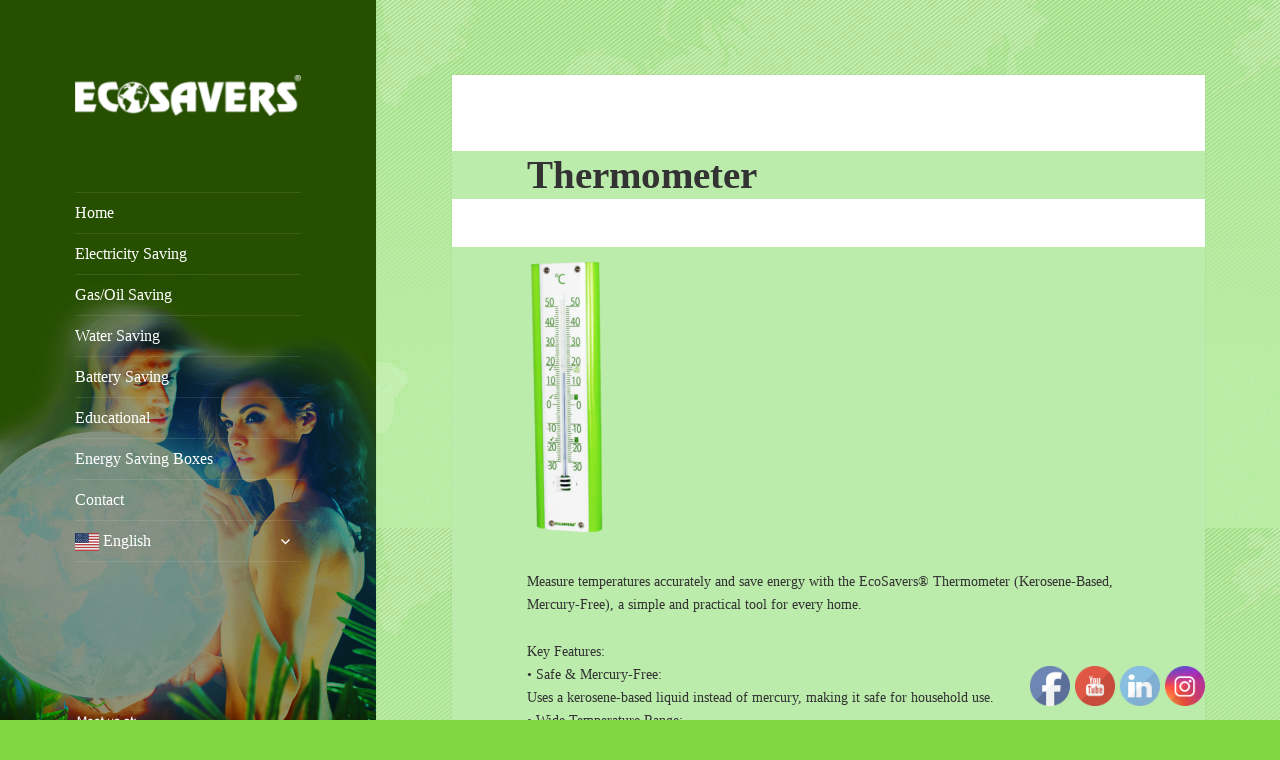

--- FILE ---
content_type: text/html; charset=utf-8
request_url: https://powerplus.sirv.com/thermometer/thermometer.spin
body_size: 139
content:
<!doctype html><html lang="en"><head><title>thermometer.spin</title><meta charset="utf-8"><meta name="viewport" content="width=device-width, initial-scale=1, user-scalable=no"><style>html {height: 100%;} body {height: 100%; margin: 0; padding: 0; position: relative; overflow: hidden; font-family:sans-serif;}</style></head><body><div class="Sirv" data-src="//powerplus.sirv.com/thermometer/thermometer.spin"></div><script src="//scripts.sirv.com/sirvjs/v3/sirv.js"></script></body></html>